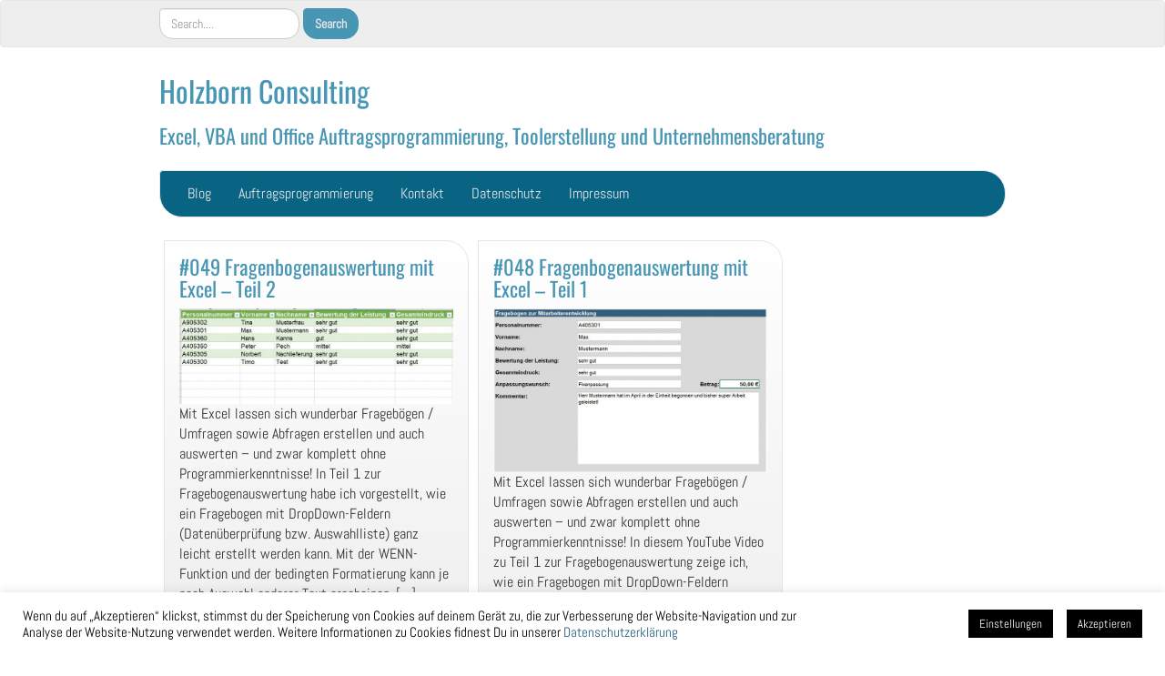

--- FILE ---
content_type: text/html; charset=UTF-8
request_url: https://holzborn-consulting.de/tag/fragebogenauswertung/
body_size: 50252
content:
<!DOCTYPE html>
<!--[if IE 7]>
<html class="ie ie7" lang="de">
<![endif]-->
<!--[if IE 8]>
<html class="ie ie8" lang="de">
<![endif]-->
<!--[if !(IE 7) | !(IE 8)  ]><!-->
<html lang="de">
<!--<![endif]-->
<head>
<meta charset="UTF-8" />
<meta http-equiv="X-UA-Compatible" content="IE=edge">
<meta name="viewport" content="width=device-width, initial-scale=1">
<link rel="profile" href="http://gmpg.org/xfn/11" />
<link rel="pingback" href="https://holzborn-consulting.de/xmlrpc.php" />
<!--[if lt IE 9]>
<script src="https://holzborn-consulting.de/wp-content/themes/iamsocial/js/html5.js" type="text/javascript"></script>
<![endif]-->

<meta name='robots' content='index, follow, max-image-preview:large, max-snippet:-1, max-video-preview:-1' />

	<!-- This site is optimized with the Yoast SEO plugin v26.7 - https://yoast.com/wordpress/plugins/seo/ -->
	<title>Fragebogenauswertung Archive - Holzborn Consulting</title>
	<link rel="canonical" href="https://holzborn-consulting.de/tag/fragebogenauswertung/" />
	<meta property="og:locale" content="de_DE" />
	<meta property="og:type" content="article" />
	<meta property="og:title" content="Fragebogenauswertung Archive - Holzborn Consulting" />
	<meta property="og:url" content="https://holzborn-consulting.de/tag/fragebogenauswertung/" />
	<meta property="og:site_name" content="Holzborn Consulting" />
	<meta name="twitter:card" content="summary_large_image" />
	<script type="application/ld+json" class="yoast-schema-graph">{"@context":"https://schema.org","@graph":[{"@type":"CollectionPage","@id":"https://holzborn-consulting.de/tag/fragebogenauswertung/","url":"https://holzborn-consulting.de/tag/fragebogenauswertung/","name":"Fragebogenauswertung Archive - Holzborn Consulting","isPartOf":{"@id":"https://holzborn-consulting.de/#website"},"primaryImageOfPage":{"@id":"https://holzborn-consulting.de/tag/fragebogenauswertung/#primaryimage"},"image":{"@id":"https://holzborn-consulting.de/tag/fragebogenauswertung/#primaryimage"},"thumbnailUrl":"https://holzborn-consulting.de/wp-content/uploads/2019/06/YT049-Fragebogenauswertung-Teil-2-v01-SH.jpg","breadcrumb":{"@id":"https://holzborn-consulting.de/tag/fragebogenauswertung/#breadcrumb"},"inLanguage":"de"},{"@type":"ImageObject","inLanguage":"de","@id":"https://holzborn-consulting.de/tag/fragebogenauswertung/#primaryimage","url":"https://holzborn-consulting.de/wp-content/uploads/2019/06/YT049-Fragebogenauswertung-Teil-2-v01-SH.jpg","contentUrl":"https://holzborn-consulting.de/wp-content/uploads/2019/06/YT049-Fragebogenauswertung-Teil-2-v01-SH.jpg","width":870,"height":303,"caption":"Fragebogenauswertung Power Query"},{"@type":"BreadcrumbList","@id":"https://holzborn-consulting.de/tag/fragebogenauswertung/#breadcrumb","itemListElement":[{"@type":"ListItem","position":1,"name":"Startseite","item":"https://holzborn-consulting.de/"},{"@type":"ListItem","position":2,"name":"Fragebogenauswertung"}]},{"@type":"WebSite","@id":"https://holzborn-consulting.de/#website","url":"https://holzborn-consulting.de/","name":"Holzborn Consulting","description":"Excel, VBA und Office Auftragsprogrammierung, Toolerstellung und Unternehmensberatung","publisher":{"@id":"https://holzborn-consulting.de/#organization"},"potentialAction":[{"@type":"SearchAction","target":{"@type":"EntryPoint","urlTemplate":"https://holzborn-consulting.de/?s={search_term_string}"},"query-input":{"@type":"PropertyValueSpecification","valueRequired":true,"valueName":"search_term_string"}}],"inLanguage":"de"},{"@type":"Organization","@id":"https://holzborn-consulting.de/#organization","name":"Holzborn Consulting","url":"https://holzborn-consulting.de/","logo":{"@type":"ImageObject","inLanguage":"de","@id":"https://holzborn-consulting.de/#/schema/logo/image/","url":"https://holzborn-consulting.de/wp-content/uploads/2019/01/FavIcon.jpg","contentUrl":"https://holzborn-consulting.de/wp-content/uploads/2019/01/FavIcon.jpg","width":200,"height":200,"caption":"Holzborn Consulting"},"image":{"@id":"https://holzborn-consulting.de/#/schema/logo/image/"},"sameAs":["http://holzborn-consulting","https://www.youtube.com/channel/UCS-ypytt8wR2Mw6Kh3WuEXg?app=desktop"]}]}</script>
	<!-- / Yoast SEO plugin. -->


<link rel='dns-prefetch' href='//www.digistore24-scripts.com' />
<link rel="alternate" type="application/rss+xml" title="Holzborn Consulting &raquo; Feed" href="https://holzborn-consulting.de/feed/" />
<link rel="alternate" type="application/rss+xml" title="Holzborn Consulting &raquo; Kommentar-Feed" href="https://holzborn-consulting.de/comments/feed/" />
<link rel="alternate" type="application/rss+xml" title="Holzborn Consulting &raquo; Fragebogenauswertung Schlagwort-Feed" href="https://holzborn-consulting.de/tag/fragebogenauswertung/feed/" />
<style id='wp-img-auto-sizes-contain-inline-css' type='text/css'>
img:is([sizes=auto i],[sizes^="auto," i]){contain-intrinsic-size:3000px 1500px}
/*# sourceURL=wp-img-auto-sizes-contain-inline-css */
</style>
<link rel='stylesheet' id='digistore-css' href='https://holzborn-consulting.de/wp-content/plugins/digistore/digistore.css?ver=6.9' type='text/css' media='all' />
<style id='wp-emoji-styles-inline-css' type='text/css'>

	img.wp-smiley, img.emoji {
		display: inline !important;
		border: none !important;
		box-shadow: none !important;
		height: 1em !important;
		width: 1em !important;
		margin: 0 0.07em !important;
		vertical-align: -0.1em !important;
		background: none !important;
		padding: 0 !important;
	}
/*# sourceURL=wp-emoji-styles-inline-css */
</style>
<style id='wp-block-library-inline-css' type='text/css'>
:root{--wp-block-synced-color:#7a00df;--wp-block-synced-color--rgb:122,0,223;--wp-bound-block-color:var(--wp-block-synced-color);--wp-editor-canvas-background:#ddd;--wp-admin-theme-color:#007cba;--wp-admin-theme-color--rgb:0,124,186;--wp-admin-theme-color-darker-10:#006ba1;--wp-admin-theme-color-darker-10--rgb:0,107,160.5;--wp-admin-theme-color-darker-20:#005a87;--wp-admin-theme-color-darker-20--rgb:0,90,135;--wp-admin-border-width-focus:2px}@media (min-resolution:192dpi){:root{--wp-admin-border-width-focus:1.5px}}.wp-element-button{cursor:pointer}:root .has-very-light-gray-background-color{background-color:#eee}:root .has-very-dark-gray-background-color{background-color:#313131}:root .has-very-light-gray-color{color:#eee}:root .has-very-dark-gray-color{color:#313131}:root .has-vivid-green-cyan-to-vivid-cyan-blue-gradient-background{background:linear-gradient(135deg,#00d084,#0693e3)}:root .has-purple-crush-gradient-background{background:linear-gradient(135deg,#34e2e4,#4721fb 50%,#ab1dfe)}:root .has-hazy-dawn-gradient-background{background:linear-gradient(135deg,#faaca8,#dad0ec)}:root .has-subdued-olive-gradient-background{background:linear-gradient(135deg,#fafae1,#67a671)}:root .has-atomic-cream-gradient-background{background:linear-gradient(135deg,#fdd79a,#004a59)}:root .has-nightshade-gradient-background{background:linear-gradient(135deg,#330968,#31cdcf)}:root .has-midnight-gradient-background{background:linear-gradient(135deg,#020381,#2874fc)}:root{--wp--preset--font-size--normal:16px;--wp--preset--font-size--huge:42px}.has-regular-font-size{font-size:1em}.has-larger-font-size{font-size:2.625em}.has-normal-font-size{font-size:var(--wp--preset--font-size--normal)}.has-huge-font-size{font-size:var(--wp--preset--font-size--huge)}.has-text-align-center{text-align:center}.has-text-align-left{text-align:left}.has-text-align-right{text-align:right}.has-fit-text{white-space:nowrap!important}#end-resizable-editor-section{display:none}.aligncenter{clear:both}.items-justified-left{justify-content:flex-start}.items-justified-center{justify-content:center}.items-justified-right{justify-content:flex-end}.items-justified-space-between{justify-content:space-between}.screen-reader-text{border:0;clip-path:inset(50%);height:1px;margin:-1px;overflow:hidden;padding:0;position:absolute;width:1px;word-wrap:normal!important}.screen-reader-text:focus{background-color:#ddd;clip-path:none;color:#444;display:block;font-size:1em;height:auto;left:5px;line-height:normal;padding:15px 23px 14px;text-decoration:none;top:5px;width:auto;z-index:100000}html :where(.has-border-color){border-style:solid}html :where([style*=border-top-color]){border-top-style:solid}html :where([style*=border-right-color]){border-right-style:solid}html :where([style*=border-bottom-color]){border-bottom-style:solid}html :where([style*=border-left-color]){border-left-style:solid}html :where([style*=border-width]){border-style:solid}html :where([style*=border-top-width]){border-top-style:solid}html :where([style*=border-right-width]){border-right-style:solid}html :where([style*=border-bottom-width]){border-bottom-style:solid}html :where([style*=border-left-width]){border-left-style:solid}html :where(img[class*=wp-image-]){height:auto;max-width:100%}:where(figure){margin:0 0 1em}html :where(.is-position-sticky){--wp-admin--admin-bar--position-offset:var(--wp-admin--admin-bar--height,0px)}@media screen and (max-width:600px){html :where(.is-position-sticky){--wp-admin--admin-bar--position-offset:0px}}

/*# sourceURL=wp-block-library-inline-css */
</style><style id='wp-block-paragraph-inline-css' type='text/css'>
.is-small-text{font-size:.875em}.is-regular-text{font-size:1em}.is-large-text{font-size:2.25em}.is-larger-text{font-size:3em}.has-drop-cap:not(:focus):first-letter{float:left;font-size:8.4em;font-style:normal;font-weight:100;line-height:.68;margin:.05em .1em 0 0;text-transform:uppercase}body.rtl .has-drop-cap:not(:focus):first-letter{float:none;margin-left:.1em}p.has-drop-cap.has-background{overflow:hidden}:root :where(p.has-background){padding:1.25em 2.375em}:where(p.has-text-color:not(.has-link-color)) a{color:inherit}p.has-text-align-left[style*="writing-mode:vertical-lr"],p.has-text-align-right[style*="writing-mode:vertical-rl"]{rotate:180deg}
/*# sourceURL=https://holzborn-consulting.de/wp-includes/blocks/paragraph/style.min.css */
</style>
<style id='global-styles-inline-css' type='text/css'>
:root{--wp--preset--aspect-ratio--square: 1;--wp--preset--aspect-ratio--4-3: 4/3;--wp--preset--aspect-ratio--3-4: 3/4;--wp--preset--aspect-ratio--3-2: 3/2;--wp--preset--aspect-ratio--2-3: 2/3;--wp--preset--aspect-ratio--16-9: 16/9;--wp--preset--aspect-ratio--9-16: 9/16;--wp--preset--color--black: #000000;--wp--preset--color--cyan-bluish-gray: #abb8c3;--wp--preset--color--white: #ffffff;--wp--preset--color--pale-pink: #f78da7;--wp--preset--color--vivid-red: #cf2e2e;--wp--preset--color--luminous-vivid-orange: #ff6900;--wp--preset--color--luminous-vivid-amber: #fcb900;--wp--preset--color--light-green-cyan: #7bdcb5;--wp--preset--color--vivid-green-cyan: #00d084;--wp--preset--color--pale-cyan-blue: #8ed1fc;--wp--preset--color--vivid-cyan-blue: #0693e3;--wp--preset--color--vivid-purple: #9b51e0;--wp--preset--gradient--vivid-cyan-blue-to-vivid-purple: linear-gradient(135deg,rgb(6,147,227) 0%,rgb(155,81,224) 100%);--wp--preset--gradient--light-green-cyan-to-vivid-green-cyan: linear-gradient(135deg,rgb(122,220,180) 0%,rgb(0,208,130) 100%);--wp--preset--gradient--luminous-vivid-amber-to-luminous-vivid-orange: linear-gradient(135deg,rgb(252,185,0) 0%,rgb(255,105,0) 100%);--wp--preset--gradient--luminous-vivid-orange-to-vivid-red: linear-gradient(135deg,rgb(255,105,0) 0%,rgb(207,46,46) 100%);--wp--preset--gradient--very-light-gray-to-cyan-bluish-gray: linear-gradient(135deg,rgb(238,238,238) 0%,rgb(169,184,195) 100%);--wp--preset--gradient--cool-to-warm-spectrum: linear-gradient(135deg,rgb(74,234,220) 0%,rgb(151,120,209) 20%,rgb(207,42,186) 40%,rgb(238,44,130) 60%,rgb(251,105,98) 80%,rgb(254,248,76) 100%);--wp--preset--gradient--blush-light-purple: linear-gradient(135deg,rgb(255,206,236) 0%,rgb(152,150,240) 100%);--wp--preset--gradient--blush-bordeaux: linear-gradient(135deg,rgb(254,205,165) 0%,rgb(254,45,45) 50%,rgb(107,0,62) 100%);--wp--preset--gradient--luminous-dusk: linear-gradient(135deg,rgb(255,203,112) 0%,rgb(199,81,192) 50%,rgb(65,88,208) 100%);--wp--preset--gradient--pale-ocean: linear-gradient(135deg,rgb(255,245,203) 0%,rgb(182,227,212) 50%,rgb(51,167,181) 100%);--wp--preset--gradient--electric-grass: linear-gradient(135deg,rgb(202,248,128) 0%,rgb(113,206,126) 100%);--wp--preset--gradient--midnight: linear-gradient(135deg,rgb(2,3,129) 0%,rgb(40,116,252) 100%);--wp--preset--font-size--small: 13px;--wp--preset--font-size--medium: 20px;--wp--preset--font-size--large: 36px;--wp--preset--font-size--x-large: 42px;--wp--preset--spacing--20: 0.44rem;--wp--preset--spacing--30: 0.67rem;--wp--preset--spacing--40: 1rem;--wp--preset--spacing--50: 1.5rem;--wp--preset--spacing--60: 2.25rem;--wp--preset--spacing--70: 3.38rem;--wp--preset--spacing--80: 5.06rem;--wp--preset--shadow--natural: 6px 6px 9px rgba(0, 0, 0, 0.2);--wp--preset--shadow--deep: 12px 12px 50px rgba(0, 0, 0, 0.4);--wp--preset--shadow--sharp: 6px 6px 0px rgba(0, 0, 0, 0.2);--wp--preset--shadow--outlined: 6px 6px 0px -3px rgb(255, 255, 255), 6px 6px rgb(0, 0, 0);--wp--preset--shadow--crisp: 6px 6px 0px rgb(0, 0, 0);}:where(.is-layout-flex){gap: 0.5em;}:where(.is-layout-grid){gap: 0.5em;}body .is-layout-flex{display: flex;}.is-layout-flex{flex-wrap: wrap;align-items: center;}.is-layout-flex > :is(*, div){margin: 0;}body .is-layout-grid{display: grid;}.is-layout-grid > :is(*, div){margin: 0;}:where(.wp-block-columns.is-layout-flex){gap: 2em;}:where(.wp-block-columns.is-layout-grid){gap: 2em;}:where(.wp-block-post-template.is-layout-flex){gap: 1.25em;}:where(.wp-block-post-template.is-layout-grid){gap: 1.25em;}.has-black-color{color: var(--wp--preset--color--black) !important;}.has-cyan-bluish-gray-color{color: var(--wp--preset--color--cyan-bluish-gray) !important;}.has-white-color{color: var(--wp--preset--color--white) !important;}.has-pale-pink-color{color: var(--wp--preset--color--pale-pink) !important;}.has-vivid-red-color{color: var(--wp--preset--color--vivid-red) !important;}.has-luminous-vivid-orange-color{color: var(--wp--preset--color--luminous-vivid-orange) !important;}.has-luminous-vivid-amber-color{color: var(--wp--preset--color--luminous-vivid-amber) !important;}.has-light-green-cyan-color{color: var(--wp--preset--color--light-green-cyan) !important;}.has-vivid-green-cyan-color{color: var(--wp--preset--color--vivid-green-cyan) !important;}.has-pale-cyan-blue-color{color: var(--wp--preset--color--pale-cyan-blue) !important;}.has-vivid-cyan-blue-color{color: var(--wp--preset--color--vivid-cyan-blue) !important;}.has-vivid-purple-color{color: var(--wp--preset--color--vivid-purple) !important;}.has-black-background-color{background-color: var(--wp--preset--color--black) !important;}.has-cyan-bluish-gray-background-color{background-color: var(--wp--preset--color--cyan-bluish-gray) !important;}.has-white-background-color{background-color: var(--wp--preset--color--white) !important;}.has-pale-pink-background-color{background-color: var(--wp--preset--color--pale-pink) !important;}.has-vivid-red-background-color{background-color: var(--wp--preset--color--vivid-red) !important;}.has-luminous-vivid-orange-background-color{background-color: var(--wp--preset--color--luminous-vivid-orange) !important;}.has-luminous-vivid-amber-background-color{background-color: var(--wp--preset--color--luminous-vivid-amber) !important;}.has-light-green-cyan-background-color{background-color: var(--wp--preset--color--light-green-cyan) !important;}.has-vivid-green-cyan-background-color{background-color: var(--wp--preset--color--vivid-green-cyan) !important;}.has-pale-cyan-blue-background-color{background-color: var(--wp--preset--color--pale-cyan-blue) !important;}.has-vivid-cyan-blue-background-color{background-color: var(--wp--preset--color--vivid-cyan-blue) !important;}.has-vivid-purple-background-color{background-color: var(--wp--preset--color--vivid-purple) !important;}.has-black-border-color{border-color: var(--wp--preset--color--black) !important;}.has-cyan-bluish-gray-border-color{border-color: var(--wp--preset--color--cyan-bluish-gray) !important;}.has-white-border-color{border-color: var(--wp--preset--color--white) !important;}.has-pale-pink-border-color{border-color: var(--wp--preset--color--pale-pink) !important;}.has-vivid-red-border-color{border-color: var(--wp--preset--color--vivid-red) !important;}.has-luminous-vivid-orange-border-color{border-color: var(--wp--preset--color--luminous-vivid-orange) !important;}.has-luminous-vivid-amber-border-color{border-color: var(--wp--preset--color--luminous-vivid-amber) !important;}.has-light-green-cyan-border-color{border-color: var(--wp--preset--color--light-green-cyan) !important;}.has-vivid-green-cyan-border-color{border-color: var(--wp--preset--color--vivid-green-cyan) !important;}.has-pale-cyan-blue-border-color{border-color: var(--wp--preset--color--pale-cyan-blue) !important;}.has-vivid-cyan-blue-border-color{border-color: var(--wp--preset--color--vivid-cyan-blue) !important;}.has-vivid-purple-border-color{border-color: var(--wp--preset--color--vivid-purple) !important;}.has-vivid-cyan-blue-to-vivid-purple-gradient-background{background: var(--wp--preset--gradient--vivid-cyan-blue-to-vivid-purple) !important;}.has-light-green-cyan-to-vivid-green-cyan-gradient-background{background: var(--wp--preset--gradient--light-green-cyan-to-vivid-green-cyan) !important;}.has-luminous-vivid-amber-to-luminous-vivid-orange-gradient-background{background: var(--wp--preset--gradient--luminous-vivid-amber-to-luminous-vivid-orange) !important;}.has-luminous-vivid-orange-to-vivid-red-gradient-background{background: var(--wp--preset--gradient--luminous-vivid-orange-to-vivid-red) !important;}.has-very-light-gray-to-cyan-bluish-gray-gradient-background{background: var(--wp--preset--gradient--very-light-gray-to-cyan-bluish-gray) !important;}.has-cool-to-warm-spectrum-gradient-background{background: var(--wp--preset--gradient--cool-to-warm-spectrum) !important;}.has-blush-light-purple-gradient-background{background: var(--wp--preset--gradient--blush-light-purple) !important;}.has-blush-bordeaux-gradient-background{background: var(--wp--preset--gradient--blush-bordeaux) !important;}.has-luminous-dusk-gradient-background{background: var(--wp--preset--gradient--luminous-dusk) !important;}.has-pale-ocean-gradient-background{background: var(--wp--preset--gradient--pale-ocean) !important;}.has-electric-grass-gradient-background{background: var(--wp--preset--gradient--electric-grass) !important;}.has-midnight-gradient-background{background: var(--wp--preset--gradient--midnight) !important;}.has-small-font-size{font-size: var(--wp--preset--font-size--small) !important;}.has-medium-font-size{font-size: var(--wp--preset--font-size--medium) !important;}.has-large-font-size{font-size: var(--wp--preset--font-size--large) !important;}.has-x-large-font-size{font-size: var(--wp--preset--font-size--x-large) !important;}
/*# sourceURL=global-styles-inline-css */
</style>

<style id='classic-theme-styles-inline-css' type='text/css'>
/*! This file is auto-generated */
.wp-block-button__link{color:#fff;background-color:#32373c;border-radius:9999px;box-shadow:none;text-decoration:none;padding:calc(.667em + 2px) calc(1.333em + 2px);font-size:1.125em}.wp-block-file__button{background:#32373c;color:#fff;text-decoration:none}
/*# sourceURL=/wp-includes/css/classic-themes.min.css */
</style>
<link rel='stylesheet' id='cookie-law-info-css' href='https://holzborn-consulting.de/wp-content/plugins/cookie-law-info/legacy/public/css/cookie-law-info-public.css?ver=3.3.9.1' type='text/css' media='all' />
<link rel='stylesheet' id='cookie-law-info-gdpr-css' href='https://holzborn-consulting.de/wp-content/plugins/cookie-law-info/legacy/public/css/cookie-law-info-gdpr.css?ver=3.3.9.1' type='text/css' media='all' />
<link rel='stylesheet' id='style.css-css' href='https://holzborn-consulting.de/wp-content/themes/iamsocial/css/style.css?ver=1.1.3' type='text/css' media='all' />
<link rel='stylesheet' id='custom-color-css' href='https://holzborn-consulting.de/wp-content/themes/iamsocial/css/colors/ocean.css?ver=6.9' type='text/css' media='all' />
<script type="text/javascript" src="https://holzborn-consulting.de/wp-includes/js/jquery/jquery.min.js?ver=3.7.1" id="jquery-core-js"></script>
<script type="text/javascript" src="https://holzborn-consulting.de/wp-includes/js/jquery/jquery-migrate.min.js?ver=3.4.1" id="jquery-migrate-js"></script>
<script type="text/javascript" id="cookie-law-info-js-extra">
/* <![CDATA[ */
var Cli_Data = {"nn_cookie_ids":[],"cookielist":[],"non_necessary_cookies":[],"ccpaEnabled":"","ccpaRegionBased":"","ccpaBarEnabled":"","strictlyEnabled":["necessary","obligatoire"],"ccpaType":"gdpr","js_blocking":"","custom_integration":"","triggerDomRefresh":"","secure_cookies":""};
var cli_cookiebar_settings = {"animate_speed_hide":"500","animate_speed_show":"500","background":"#FFF","border":"#b1a6a6c2","border_on":"","button_1_button_colour":"#000","button_1_button_hover":"#000000","button_1_link_colour":"#fff","button_1_as_button":"1","button_1_new_win":"","button_2_button_colour":"#333","button_2_button_hover":"#292929","button_2_link_colour":"#444","button_2_as_button":"","button_2_hidebar":"","button_3_button_colour":"#000","button_3_button_hover":"#000000","button_3_link_colour":"#fff","button_3_as_button":"1","button_3_new_win":"","button_4_button_colour":"#000","button_4_button_hover":"#000000","button_4_link_colour":"#fff","button_4_as_button":"1","button_7_button_colour":"#61a229","button_7_button_hover":"#4e8221","button_7_link_colour":"#fff","button_7_as_button":"1","button_7_new_win":"","font_family":"inherit","header_fix":"","notify_animate_hide":"1","notify_animate_show":"","notify_div_id":"#cookie-law-info-bar","notify_position_horizontal":"right","notify_position_vertical":"bottom","scroll_close":"","scroll_close_reload":"","accept_close_reload":"","reject_close_reload":"","showagain_tab":"1","showagain_background":"#fff","showagain_border":"#000","showagain_div_id":"#cookie-law-info-again","showagain_x_position":"100px","text":"#000","show_once_yn":"","show_once":"10000","logging_on":"","as_popup":"","popup_overlay":"1","bar_heading_text":"","cookie_bar_as":"banner","popup_showagain_position":"bottom-right","widget_position":"left"};
var log_object = {"ajax_url":"https://holzborn-consulting.de/wp-admin/admin-ajax.php"};
//# sourceURL=cookie-law-info-js-extra
/* ]]> */
</script>
<script type="text/javascript" src="https://holzborn-consulting.de/wp-content/plugins/cookie-law-info/legacy/public/js/cookie-law-info-public.js?ver=3.3.9.1" id="cookie-law-info-js"></script>
<script type="text/javascript" src="https://holzborn-consulting.de/wp-content/plugins/digistore/digistore.js?ver=6.9" id="digistore-wp-js"></script>
<script type="text/javascript" src="https://www.digistore24-scripts.com/service/digistore.js?ver=2.52wp" id="digistore-js"></script>
<script type="text/javascript" id="digistore-js-after">
/* <![CDATA[ */
window._ds24 = !window._ds24 ? {q:[],e:function(){}} : window._ds24;
            window._ds24.q.push(['digistorePromocode', {"product_id":"321725","affiliate_key":"aff","campaignkey_key":"cam"}]);
            window._ds24.e();
//# sourceURL=digistore-js-after
/* ]]> */
</script>
<link rel="https://api.w.org/" href="https://holzborn-consulting.de/wp-json/" /><link rel="alternate" title="JSON" type="application/json" href="https://holzborn-consulting.de/wp-json/wp/v2/tags/499" /><link rel="EditURI" type="application/rsd+xml" title="RSD" href="https://holzborn-consulting.de/xmlrpc.php?rsd" />
<meta name="generator" content="WordPress 6.9" />
<meta name="google-site-verification" content="hlLajXhjyILHNUJIBfWiGfea1pxVDRAPVTVxlOWwUcw" />
<meta name="google-site-verification" content="mFjXoHCBLmbxxCoiOUUPBPNPug-j1Ll9Ig0Sjm-xoJ0" />		<style type='text/css'>
				body, *, button {font-family:Abel}
				h1, h2, h3, h4, h5, h6, h1 a, h2 a, h3 a, h4 a, h5 a, h6 a {font-family:Oswald}
		</style>
				<style type='text/css'>
				.carousel .carousel-caption h2#caption-1 a{ color:  #fff; }
				.carousel .carousel-caption h2#caption-2 a{ color:  #1e73be; }
				.carousel .carousel-caption h2#caption-3 a{ color:  #1e73be; }
		</style>
		<style type="text/css">.recentcomments a{display:inline !important;padding:0 !important;margin:0 !important;}</style><link rel="icon" href="https://holzborn-consulting.de/wp-content/uploads/2019/01/cropped-FavIcon-32x32.jpg" sizes="32x32" />
<link rel="icon" href="https://holzborn-consulting.de/wp-content/uploads/2019/01/cropped-FavIcon-192x192.jpg" sizes="192x192" />
<link rel="apple-touch-icon" href="https://holzborn-consulting.de/wp-content/uploads/2019/01/cropped-FavIcon-180x180.jpg" />
<meta name="msapplication-TileImage" content="https://holzborn-consulting.de/wp-content/uploads/2019/01/cropped-FavIcon-270x270.jpg" />
<link rel='stylesheet' id='google-fonts-css' href='//holzborn-consulting.de/wp-content/uploads/omgf/google-fonts/google-fonts.css?ver=1672977024' type='text/css' media='all' />
</head>

<body class="archive tag tag-fragebogenauswertung tag-499 wp-theme-iamsocial">
<nav id="top-menu" class="navbar navbar-default">
		<div class="container">
			<div class="row">
				<div class="col-sm-8 visible-sm-inline-block visible-md-inline-block visible-lg-inline-block ">
					<div class="sidebar-top"><div class="widget widget_search"><form method="get" id="searchform" action="https://holzborn-consulting.de/" class="form-inline">
	<div class="form-group">
		<input type="text" class="form-control" name="s" id="s" placeholder="Search...." />
		<input type="submit" id="searchsubmit" value="Search" class="btn btn-default" />
	</div>
</form>
</div></div>				</div>
				<nav class="col-sm-4 topSocials">
					<div class="sidebar-top">
											</div>
				</nav>
			</div>
			
		</div>
	</nav>

	<div class="container" role="main"> <!-- this will close in footer.php -->
		<header id="header">
			<div class="row">
				<div class="col-sm-12">
											<div class="sitetitle">
							<h1><a href="https://holzborn-consulting.de">Holzborn Consulting</a></h1>
							<h2><a href="https://holzborn-consulting.de">Excel, VBA und Office Auftragsprogrammierung, Toolerstellung und Unternehmensberatung</a></h2>
						</div>
				</div>
			</div>
		</header>


	<nav id="main-menu" class="navbar navbar-default" role="navigation">
		<div class="row">
			<div class="col-md-12">
				<div class="navbar-header">
				  <button type="button" class="navbar-toggle" data-toggle="collapse" data-target="#main-menu-list">
					<span class="sr-only">Schalte Navigation</span>
					<span class="icon-bar"></span>
					<span class="icon-bar"></span>
					<span class="icon-bar"></span>
				  </button>
				</div>
				<div id="main-menu-list" class="collapse navbar-collapse"><ul id="menu-menue" class="nav navbar-nav"><li id="menu-item-43" class="menu-item menu-item-type-custom menu-item-object-custom menu-item-home menu-item-43"><a title="Blog" href="http://holzborn-consulting.de">Blog</a></li>
<li id="menu-item-367" class="menu-item menu-item-type-post_type menu-item-object-page menu-item-367"><a title="Auftragsprogrammierung" href="https://holzborn-consulting.de/excel-tool-erstellung-individuell/">Auftragsprogrammierung</a></li>
<li id="menu-item-812" class="menu-item menu-item-type-post_type menu-item-object-page menu-item-812"><a title="Kontakt" href="https://holzborn-consulting.de/kontakt/">Kontakt</a></li>
<li id="menu-item-156" class="menu-item menu-item-type-post_type menu-item-object-page menu-item-privacy-policy menu-item-156"><a title="Datenschutz" href="https://holzborn-consulting.de/datenschutz/">Datenschutz</a></li>
<li id="menu-item-47" class="menu-item menu-item-type-post_type menu-item-object-page menu-item-47"><a title="Impressum" href="https://holzborn-consulting.de/impressum/">Impressum</a></li>
</ul></div>			</div>
		</div>
	</nav>		

		   



		<div class="row">
			<div class="col-md-9">
				<section id="masonryContainer" class="content">
								<div class="masonry-layout__panel"><!--Mansory Layout fix: wrap each article-->
			<article id="post-951" class="post-951 post type-post status-publish format-standard has-post-thumbnail hentry category-excel category-youtube tag-abfrage-excel tag-auswertung-von-vielen-dateien tag-automatisch-auslesen tag-automatische-auswertung-excel tag-automatisieren-excel tag-excel-abfrage-erstellen-und-auswerten tag-excel-formular-erstellen-und-auswerten tag-excel-schulung tag-excel-seminar tag-excel-tipp tag-excel-training tag-excel-tutorial tag-excelumfrage-erstellen-und-auswerten tag-formular-excel tag-fragebogen-mit-excel tag-fragebogenauswertung tag-power-query tag-power-query-tipp tag-praxistipp-excel tag-tip-excel tag-umfrage-excel">
				<h2>
					<a href="https://holzborn-consulting.de/049-fragenbogenauswertung-mit-excel-teil-2/" rel="bookmark" title="#049 Fragenbogenauswertung mit Excel &#8211; Teil 2">
						#049 Fragenbogenauswertung mit Excel &#8211; Teil 2					</a>
				</h2>
			<figure>
			<a href="https://holzborn-consulting.de/049-fragenbogenauswertung-mit-excel-teil-2/" rel="bookmark" title="#049 Fragenbogenauswertung mit Excel &#8211; Teil 2">
				<img width="656" height="228" src="https://holzborn-consulting.de/wp-content/uploads/2019/06/YT049-Fragebogenauswertung-Teil-2-v01-SH.jpg" class="attachment-large size-large wp-post-image" alt="Fragebogenauswertung Power Query" decoding="async" fetchpriority="high" srcset="https://holzborn-consulting.de/wp-content/uploads/2019/06/YT049-Fragebogenauswertung-Teil-2-v01-SH.jpg 870w, https://holzborn-consulting.de/wp-content/uploads/2019/06/YT049-Fragebogenauswertung-Teil-2-v01-SH-300x104.jpg 300w, https://holzborn-consulting.de/wp-content/uploads/2019/06/YT049-Fragebogenauswertung-Teil-2-v01-SH-768x267.jpg 768w" sizes="(max-width: 656px) 100vw, 656px" />			</a> 
			</figure>
			<p>Mit Excel lassen sich wunderbar Fragebögen / Umfragen sowie Abfragen erstellen und auch auswerten &#8211; und zwar komplett ohne Programmierkenntnisse! In Teil 1 zur Fragebogenauswertung habe ich vorgestellt, wie ein Fragebogen mit DropDown-Feldern (Datenüberprüfung bzw. Auswahlliste) ganz leicht erstellt werden kann. Mit der WENN-Funktion und der bedingten Formatierung kann je nach Auswahl anderer Text erscheinen. [&hellip;]</p>
					<small class="clearfix readmore"><a href="https://holzborn-consulting.de/049-fragenbogenauswertung-mit-excel-teil-2/" rel="bookmark" title="#049 Fragenbogenauswertung mit Excel &#8211; Teil 2">Weiterlesen</a></small>
					<span class="screen-reader-text">#049 Fragenbogenauswertung mit Excel &#8211; Teil 2</span>
										<div class="metas">
					<small><i class="fa fa-calendar-o"></i> Juni 4, 2019 </small><br>
					<small class="postmetadata"><i class="fa fa-folder-open-o"></i> Gepostet in <a href="https://holzborn-consulting.de/category/excel/" rel="category tag">Excel</a>, <a href="https://holzborn-consulting.de/category/youtube/" rel="category tag">YouTube</a></small><br>
											<small><i class="fa fa-tags"></i> Schlagwörter: <a href="https://holzborn-consulting.de/tag/abfrage-excel/" rel="tag">Abfrage Excel</a>, <a href="https://holzborn-consulting.de/tag/auswertung-von-vielen-dateien/" rel="tag">Auswertung von vielen Dateien</a>, <a href="https://holzborn-consulting.de/tag/automatisch-auslesen/" rel="tag">Automatisch auslesen</a>, <a href="https://holzborn-consulting.de/tag/automatische-auswertung-excel/" rel="tag">Automatische Auswertung Excel</a>, <a href="https://holzborn-consulting.de/tag/automatisieren-excel/" rel="tag">Automatisieren Excel</a>, <a href="https://holzborn-consulting.de/tag/excel-abfrage-erstellen-und-auswerten/" rel="tag">Excel Abfrage erstellen und auswerten</a>, <a href="https://holzborn-consulting.de/tag/excel-formular-erstellen-und-auswerten/" rel="tag">Excel Formular erstellen und auswerten</a>, <a href="https://holzborn-consulting.de/tag/excel-schulung/" rel="tag">Excel Schulung</a>, <a href="https://holzborn-consulting.de/tag/excel-seminar/" rel="tag">Excel Seminar</a>, <a href="https://holzborn-consulting.de/tag/excel-tipp/" rel="tag">Excel Tipp</a>, <a href="https://holzborn-consulting.de/tag/excel-training/" rel="tag">Excel Training</a>, <a href="https://holzborn-consulting.de/tag/excel-tutorial/" rel="tag">Excel Tutorial</a>, <a href="https://holzborn-consulting.de/tag/excelumfrage-erstellen-und-auswerten/" rel="tag">Excelumfrage erstellen und auswerten</a>, <a href="https://holzborn-consulting.de/tag/formular-excel/" rel="tag">Formular Excel</a>, <a href="https://holzborn-consulting.de/tag/fragebogen-mit-excel/" rel="tag">Fragebogen mit Excel</a>, <a href="https://holzborn-consulting.de/tag/fragebogenauswertung/" rel="tag">Fragebogenauswertung</a>, <a href="https://holzborn-consulting.de/tag/power-query/" rel="tag">Power Query</a>, <a href="https://holzborn-consulting.de/tag/power-query-tipp/" rel="tag">Power Query Tipp</a>, <a href="https://holzborn-consulting.de/tag/praxistipp-excel/" rel="tag">Praxistipp Excel</a>, <a href="https://holzborn-consulting.de/tag/tip-excel/" rel="tag">Tip Excel</a>, <a href="https://holzborn-consulting.de/tag/umfrage-excel/" rel="tag">Umfrage Excel</a></small>
																<small class="comments">
							<a href="https://holzborn-consulting.de/049-fragenbogenauswertung-mit-excel-teil-2/" rel="bookmark" title="#049 Fragenbogenauswertung mit Excel &#8211; Teil 2">
															</a> 
						</small>
									</div>
					</article>
		</div><!--Mansory Layout fix: wrap each article-->
		
								<div class="masonry-layout__panel"><!--Mansory Layout fix: wrap each article-->
			<article id="post-947" class="post-947 post type-post status-publish format-standard has-post-thumbnail hentry category-excel category-youtube tag-abfrage-excel tag-auswertung-von-vielen-dateien tag-datenueberpruefung tag-dropdown-feld tag-excel-abfrage-erstellen-und-auswerten tag-excel-formular-erstellen-und-auswerten tag-excel-schulung tag-excel-seminar tag-excel-tipp tag-excel-tutorial tag-excelumfrage-erstellen-und-auswerten tag-formular-excel tag-fragebogen-mit-excel tag-fragebogenauswertung tag-geheime-funktion tag-praxistipp-excel tag-tip-excel tag-umfrage-excel">
				<h2>
					<a href="https://holzborn-consulting.de/048-fragenbogenauswertung-mit-excel-teil-1/" rel="bookmark" title="#048 Fragenbogenauswertung mit Excel &#8211; Teil 1">
						#048 Fragenbogenauswertung mit Excel &#8211; Teil 1					</a>
				</h2>
			<figure>
			<a href="https://holzborn-consulting.de/048-fragenbogenauswertung-mit-excel-teil-1/" rel="bookmark" title="#048 Fragenbogenauswertung mit Excel &#8211; Teil 1">
				<img width="656" height="392" src="https://holzborn-consulting.de/wp-content/uploads/2019/05/YT048-Fragebogenauswertung-Teil-1-v01-SH-1024x612.jpg" class="attachment-large size-large wp-post-image" alt="Fragebogenauswertung Excel" decoding="async" srcset="https://holzborn-consulting.de/wp-content/uploads/2019/05/YT048-Fragebogenauswertung-Teil-1-v01-SH-1024x612.jpg 1024w, https://holzborn-consulting.de/wp-content/uploads/2019/05/YT048-Fragebogenauswertung-Teil-1-v01-SH-300x179.jpg 300w, https://holzborn-consulting.de/wp-content/uploads/2019/05/YT048-Fragebogenauswertung-Teil-1-v01-SH-768x459.jpg 768w, https://holzborn-consulting.de/wp-content/uploads/2019/05/YT048-Fragebogenauswertung-Teil-1-v01-SH.jpg 1065w" sizes="(max-width: 656px) 100vw, 656px" />			</a> 
			</figure>
			<p>Mit Excel lassen sich wunderbar Fragebögen / Umfragen sowie Abfragen erstellen und auch auswerten &#8211; und zwar komplett ohne Programmierkenntnisse! In diesem YouTube Video zu Teil 1 zur Fragebogenauswertung zeige ich, wie ein Fragebogen mit DropDown-Feldern (Datenüberprüfung bzw. Auswahlliste) ganz leicht erstellt werden kann. Mit der WENN-Funktion und der bedingten Formatierung kann je nach Auswahl [&hellip;]</p>
					<small class="clearfix readmore"><a href="https://holzborn-consulting.de/048-fragenbogenauswertung-mit-excel-teil-1/" rel="bookmark" title="#048 Fragenbogenauswertung mit Excel &#8211; Teil 1">Weiterlesen</a></small>
					<span class="screen-reader-text">#048 Fragenbogenauswertung mit Excel &#8211; Teil 1</span>
										<div class="metas">
					<small><i class="fa fa-calendar-o"></i> Mai 30, 2019 </small><br>
					<small class="postmetadata"><i class="fa fa-folder-open-o"></i> Gepostet in <a href="https://holzborn-consulting.de/category/excel/" rel="category tag">Excel</a>, <a href="https://holzborn-consulting.de/category/youtube/" rel="category tag">YouTube</a></small><br>
											<small><i class="fa fa-tags"></i> Schlagwörter: <a href="https://holzborn-consulting.de/tag/abfrage-excel/" rel="tag">Abfrage Excel</a>, <a href="https://holzborn-consulting.de/tag/auswertung-von-vielen-dateien/" rel="tag">Auswertung von vielen Dateien</a>, <a href="https://holzborn-consulting.de/tag/datenueberpruefung/" rel="tag">Datenüberprüfung</a>, <a href="https://holzborn-consulting.de/tag/dropdown-feld/" rel="tag">DropDown-Feld</a>, <a href="https://holzborn-consulting.de/tag/excel-abfrage-erstellen-und-auswerten/" rel="tag">Excel Abfrage erstellen und auswerten</a>, <a href="https://holzborn-consulting.de/tag/excel-formular-erstellen-und-auswerten/" rel="tag">Excel Formular erstellen und auswerten</a>, <a href="https://holzborn-consulting.de/tag/excel-schulung/" rel="tag">Excel Schulung</a>, <a href="https://holzborn-consulting.de/tag/excel-seminar/" rel="tag">Excel Seminar</a>, <a href="https://holzborn-consulting.de/tag/excel-tipp/" rel="tag">Excel Tipp</a>, <a href="https://holzborn-consulting.de/tag/excel-tutorial/" rel="tag">Excel Tutorial</a>, <a href="https://holzborn-consulting.de/tag/excelumfrage-erstellen-und-auswerten/" rel="tag">Excelumfrage erstellen und auswerten</a>, <a href="https://holzborn-consulting.de/tag/formular-excel/" rel="tag">Formular Excel</a>, <a href="https://holzborn-consulting.de/tag/fragebogen-mit-excel/" rel="tag">Fragebogen mit Excel</a>, <a href="https://holzborn-consulting.de/tag/fragebogenauswertung/" rel="tag">Fragebogenauswertung</a>, <a href="https://holzborn-consulting.de/tag/geheime-funktion/" rel="tag">Geheime Funktion</a>, <a href="https://holzborn-consulting.de/tag/praxistipp-excel/" rel="tag">Praxistipp Excel</a>, <a href="https://holzborn-consulting.de/tag/tip-excel/" rel="tag">Tip Excel</a>, <a href="https://holzborn-consulting.de/tag/umfrage-excel/" rel="tag">Umfrage Excel</a></small>
																<small class="comments">
							<a href="https://holzborn-consulting.de/048-fragenbogenauswertung-mit-excel-teil-1/" rel="bookmark" title="#048 Fragenbogenauswertung mit Excel &#8211; Teil 1">
															</a> 
						</small>
									</div>
					</article>
		</div><!--Mansory Layout fix: wrap each article-->
		
													
				</section>
			</div>
			<aside class="col-md-3">
				<aside class="small-12 medium-4 large-4 columns">
	</aside>
			</aside>
		</div>
</div><!-- Closing .container opened in header.php -->
<footer id="pageFooter">
	<div class="container">
		<div class="row">
				<div class="col-md-4">
					<ul id="menu-menue-1" class="nav nav-pills nav-stacked"><li class="menu-item menu-item-type-custom menu-item-object-custom menu-item-home menu-item-43"><a href="http://holzborn-consulting.de">Blog</a></li>
<li class="menu-item menu-item-type-post_type menu-item-object-page menu-item-367"><a href="https://holzborn-consulting.de/excel-tool-erstellung-individuell/">Auftragsprogrammierung</a></li>
<li class="menu-item menu-item-type-post_type menu-item-object-page menu-item-812"><a href="https://holzborn-consulting.de/kontakt/">Kontakt</a></li>
<li class="menu-item menu-item-type-post_type menu-item-object-page menu-item-privacy-policy menu-item-156"><a rel="privacy-policy" href="https://holzborn-consulting.de/datenschutz/">Datenschutz</a></li>
<li class="menu-item menu-item-type-post_type menu-item-object-page menu-item-47"><a href="https://holzborn-consulting.de/impressum/">Impressum</a></li>
</ul>									</div>
				<div class="col-md-4">
														</div>
				<div class="col-md-4">
														</div>
			</div>

			<div class="row">
				<div class="col-sm-12 text-center credits">
					<small>
						<a href="http://www.isabellegarcia.me">IAMSocial</a>, ein WordPress Theme von <a href="http://www.aicragellebasi.social">@aicragellebasi</a>						</em>
					</small>
				</div>
			</div>
		</div>
</footer>
<script type="speculationrules">
{"prefetch":[{"source":"document","where":{"and":[{"href_matches":"/*"},{"not":{"href_matches":["/wp-*.php","/wp-admin/*","/wp-content/uploads/*","/wp-content/*","/wp-content/plugins/*","/wp-content/themes/iamsocial/*","/*\\?(.+)"]}},{"not":{"selector_matches":"a[rel~=\"nofollow\"]"}},{"not":{"selector_matches":".no-prefetch, .no-prefetch a"}}]},"eagerness":"conservative"}]}
</script>
<!--googleoff: all--><div id="cookie-law-info-bar" data-nosnippet="true"><span><div class="cli-bar-container cli-style-v2"><div class="cli-bar-message">Wenn du auf „Akzeptieren“ klickst, stimmst du der Speicherung von Cookies auf deinem Gerät zu, die zur Verbesserung der Website-Navigation und zur Analyse der Website-Nutzung verwendet werden. Weitere Informationen zu Cookies fidnest Du in unserer <a href="https://holzborn-consulting.de/datenschutz/">Datenschutzerklärung</a></div><div class="cli-bar-btn_container"><a role='button' class="medium cli-plugin-button cli-plugin-main-button cli_settings_button" style="margin:0px 10px 0px 5px">Einstellungen</a><a role='button' data-cli_action="accept" id="cookie_action_close_header" class="medium cli-plugin-button cli-plugin-main-button cookie_action_close_header cli_action_button wt-cli-accept-btn">Akzeptieren</a></div></div></span></div><div id="cookie-law-info-again" data-nosnippet="true"><span id="cookie_hdr_showagain">Privacy &amp; Cookies Policy</span></div><div class="cli-modal" data-nosnippet="true" id="cliSettingsPopup" tabindex="-1" role="dialog" aria-labelledby="cliSettingsPopup" aria-hidden="true">
  <div class="cli-modal-dialog" role="document">
	<div class="cli-modal-content cli-bar-popup">
		  <button type="button" class="cli-modal-close" id="cliModalClose">
			<svg class="" viewBox="0 0 24 24"><path d="M19 6.41l-1.41-1.41-5.59 5.59-5.59-5.59-1.41 1.41 5.59 5.59-5.59 5.59 1.41 1.41 5.59-5.59 5.59 5.59 1.41-1.41-5.59-5.59z"></path><path d="M0 0h24v24h-24z" fill="none"></path></svg>
			<span class="wt-cli-sr-only">Schließen</span>
		  </button>
		  <div class="cli-modal-body">
			<div class="cli-container-fluid cli-tab-container">
	<div class="cli-row">
		<div class="cli-col-12 cli-align-items-stretch cli-px-0">
			<div class="cli-privacy-overview">
				<h4>Datenschutzeinstellungen</h4>				<div class="cli-privacy-content">
					<div class="cli-privacy-content-text">Diese Website verwendet Cookies, um Ihre Erfahrung zu verbessern, während Sie durch die Website navigieren. Von diesen werden die als notwendig eingestuften Cookies auf Ihrem Browser gespeichert, da sie für das Funktionieren der grundlegenden Funktionen der Website unerlässlich sind. Wir verwenden auch Cookies von Drittanbietern, die uns helfen zu analysieren und zu verstehen, wie Sie diese Website nutzen. Diese Cookies werden nur mit Ihrer Zustimmung in Ihrem Browser gespeichert. Sie haben auch die Möglichkeit, diese Cookies abzulehnen. Das Ablehnen einiger dieser Cookies kann jedoch Ihr Surferlebnis beeinträchtigen.</div>
				</div>
				<a class="cli-privacy-readmore" aria-label="Mehr anzeigen" role="button" data-readmore-text="Mehr anzeigen" data-readless-text="Weniger anzeigen"></a>			</div>
		</div>
		<div class="cli-col-12 cli-align-items-stretch cli-px-0 cli-tab-section-container">
												<div class="cli-tab-section">
						<div class="cli-tab-header">
							<a role="button" tabindex="0" class="cli-nav-link cli-settings-mobile" data-target="necessary" data-toggle="cli-toggle-tab">
								Necessary							</a>
															<div class="wt-cli-necessary-checkbox">
									<input type="checkbox" class="cli-user-preference-checkbox"  id="wt-cli-checkbox-necessary" data-id="checkbox-necessary" checked="checked"  />
									<label class="form-check-label" for="wt-cli-checkbox-necessary">Necessary</label>
								</div>
								<span class="cli-necessary-caption">immer aktiv</span>
													</div>
						<div class="cli-tab-content">
							<div class="cli-tab-pane cli-fade" data-id="necessary">
								<div class="wt-cli-cookie-description">
									Necessary cookies are absolutely essential for the website to function properly. This category only includes cookies that ensures basic functionalities and security features of the website. These cookies do not store any personal information.								</div>
							</div>
						</div>
					</div>
																	<div class="cli-tab-section">
						<div class="cli-tab-header">
							<a role="button" tabindex="0" class="cli-nav-link cli-settings-mobile" data-target="non-necessary" data-toggle="cli-toggle-tab">
								Nicht notwendige Cookies							</a>
															<div class="cli-switch">
									<input type="checkbox" id="wt-cli-checkbox-non-necessary" class="cli-user-preference-checkbox"  data-id="checkbox-non-necessary" checked='checked' />
									<label for="wt-cli-checkbox-non-necessary" class="cli-slider" data-cli-enable="Aktiviert" data-cli-disable="Deaktiviert"><span class="wt-cli-sr-only">Nicht notwendige Cookies</span></label>
								</div>
													</div>
						<div class="cli-tab-content">
							<div class="cli-tab-pane cli-fade" data-id="non-necessary">
								<div class="wt-cli-cookie-description">
									Als nicht notwendige Cookies werden alle Cookies bezeichnet, die für das Funktionieren der Website nicht unbedingt notwendig sind und speziell zur Sammlung von personenbezogenen Daten der Nutzer über Analysen, Anzeigen oder andere eingebettete Inhalte verwendet werden. Es ist zwingend erforderlich, die Zustimmung des Nutzers einzuholen, bevor Sie diese Cookies auf Ihrer Website einsetzen.								</div>
							</div>
						</div>
					</div>
										</div>
	</div>
</div>
		  </div>
		  <div class="cli-modal-footer">
			<div class="wt-cli-element cli-container-fluid cli-tab-container">
				<div class="cli-row">
					<div class="cli-col-12 cli-align-items-stretch cli-px-0">
						<div class="cli-tab-footer wt-cli-privacy-overview-actions">
						
															<a id="wt-cli-privacy-save-btn" role="button" tabindex="0" data-cli-action="accept" class="wt-cli-privacy-btn cli_setting_save_button wt-cli-privacy-accept-btn cli-btn">SPEICHERN &amp; AKZEPTIEREN</a>
													</div>
						
					</div>
				</div>
			</div>
		</div>
	</div>
  </div>
</div>
<div class="cli-modal-backdrop cli-fade cli-settings-overlay"></div>
<div class="cli-modal-backdrop cli-fade cli-popupbar-overlay"></div>
<!--googleon: all--><script type="text/javascript" src="https://holzborn-consulting.de/wp-content/themes/iamsocial/js/bootstrap.min.js?ver=1.1.2" id="bootstrap-js"></script>
<script id="wp-emoji-settings" type="application/json">
{"baseUrl":"https://s.w.org/images/core/emoji/17.0.2/72x72/","ext":".png","svgUrl":"https://s.w.org/images/core/emoji/17.0.2/svg/","svgExt":".svg","source":{"concatemoji":"https://holzborn-consulting.de/wp-includes/js/wp-emoji-release.min.js?ver=6.9"}}
</script>
<script type="module">
/* <![CDATA[ */
/*! This file is auto-generated */
const a=JSON.parse(document.getElementById("wp-emoji-settings").textContent),o=(window._wpemojiSettings=a,"wpEmojiSettingsSupports"),s=["flag","emoji"];function i(e){try{var t={supportTests:e,timestamp:(new Date).valueOf()};sessionStorage.setItem(o,JSON.stringify(t))}catch(e){}}function c(e,t,n){e.clearRect(0,0,e.canvas.width,e.canvas.height),e.fillText(t,0,0);t=new Uint32Array(e.getImageData(0,0,e.canvas.width,e.canvas.height).data);e.clearRect(0,0,e.canvas.width,e.canvas.height),e.fillText(n,0,0);const a=new Uint32Array(e.getImageData(0,0,e.canvas.width,e.canvas.height).data);return t.every((e,t)=>e===a[t])}function p(e,t){e.clearRect(0,0,e.canvas.width,e.canvas.height),e.fillText(t,0,0);var n=e.getImageData(16,16,1,1);for(let e=0;e<n.data.length;e++)if(0!==n.data[e])return!1;return!0}function u(e,t,n,a){switch(t){case"flag":return n(e,"\ud83c\udff3\ufe0f\u200d\u26a7\ufe0f","\ud83c\udff3\ufe0f\u200b\u26a7\ufe0f")?!1:!n(e,"\ud83c\udde8\ud83c\uddf6","\ud83c\udde8\u200b\ud83c\uddf6")&&!n(e,"\ud83c\udff4\udb40\udc67\udb40\udc62\udb40\udc65\udb40\udc6e\udb40\udc67\udb40\udc7f","\ud83c\udff4\u200b\udb40\udc67\u200b\udb40\udc62\u200b\udb40\udc65\u200b\udb40\udc6e\u200b\udb40\udc67\u200b\udb40\udc7f");case"emoji":return!a(e,"\ud83e\u1fac8")}return!1}function f(e,t,n,a){let r;const o=(r="undefined"!=typeof WorkerGlobalScope&&self instanceof WorkerGlobalScope?new OffscreenCanvas(300,150):document.createElement("canvas")).getContext("2d",{willReadFrequently:!0}),s=(o.textBaseline="top",o.font="600 32px Arial",{});return e.forEach(e=>{s[e]=t(o,e,n,a)}),s}function r(e){var t=document.createElement("script");t.src=e,t.defer=!0,document.head.appendChild(t)}a.supports={everything:!0,everythingExceptFlag:!0},new Promise(t=>{let n=function(){try{var e=JSON.parse(sessionStorage.getItem(o));if("object"==typeof e&&"number"==typeof e.timestamp&&(new Date).valueOf()<e.timestamp+604800&&"object"==typeof e.supportTests)return e.supportTests}catch(e){}return null}();if(!n){if("undefined"!=typeof Worker&&"undefined"!=typeof OffscreenCanvas&&"undefined"!=typeof URL&&URL.createObjectURL&&"undefined"!=typeof Blob)try{var e="postMessage("+f.toString()+"("+[JSON.stringify(s),u.toString(),c.toString(),p.toString()].join(",")+"));",a=new Blob([e],{type:"text/javascript"});const r=new Worker(URL.createObjectURL(a),{name:"wpTestEmojiSupports"});return void(r.onmessage=e=>{i(n=e.data),r.terminate(),t(n)})}catch(e){}i(n=f(s,u,c,p))}t(n)}).then(e=>{for(const n in e)a.supports[n]=e[n],a.supports.everything=a.supports.everything&&a.supports[n],"flag"!==n&&(a.supports.everythingExceptFlag=a.supports.everythingExceptFlag&&a.supports[n]);var t;a.supports.everythingExceptFlag=a.supports.everythingExceptFlag&&!a.supports.flag,a.supports.everything||((t=a.source||{}).concatemoji?r(t.concatemoji):t.wpemoji&&t.twemoji&&(r(t.twemoji),r(t.wpemoji)))});
//# sourceURL=https://holzborn-consulting.de/wp-includes/js/wp-emoji-loader.min.js
/* ]]> */
</script>
</body>
</html>
